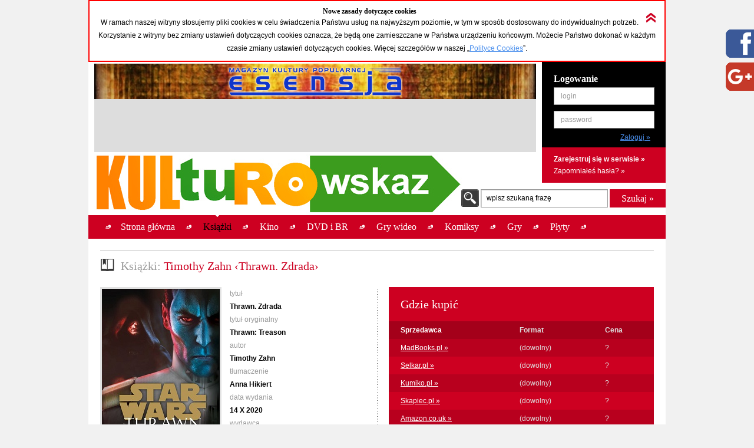

--- FILE ---
content_type: text/html; charset=UTF-8
request_url: https://kulturowskaz.esensja.pl/o2,53591.html
body_size: 12386
content:

<!DOCTYPE html PUBLIC "-//W3C//DTD XHTML 1.0 Strict//EN" "http://www.w3.org/TR/xhtml1/DTD/xhtml1-strict.dtd">
<html xmlns="http://www.w3.org/1999/xhtml">
  <head>
    <meta http-equiv="Content-Type" content="text/html; charset=utf-8"/>
    <title>Kulturowskaz: Timothy Zahn &lsaquo;Thrawn. Zdrada&rsaquo;</title>
    <meta name="description" content="Serwis nowości i zapowiedzi kulturalnych."/>
    <!-- meta name="keywords" content="Add,your,site,keywords,here"/ -->
    <link rel="stylesheet" type="text/css" href="css/reset.css" media="screen"/>
    <link rel="stylesheet" type="text/css" href="css/style.css" media="screen"/>
    <link rel="shortcut icon" href="images/favicon.ico" />

  <!-- STARTBLOCK:skrypt_audytowy_idm -->

  <!-- (C) 2000-2006 Gemius SA - gemiusAudience / ver 11.1 / pp.esensja.pl / start -->
  <script type="text/javascript">
  var pp_gemius_identifier = new String('bDflDxxM7eZRJFuwGeZu_KSd.jgukkdiDdlmdD7KHcX.V7');
  </script>
  <script type="text/javascript" src="http://idm.hit.gemius.pl/pp_gemius.js"></script>

  <!-- ENDBLOCK:skrypt_audytowy_idm -->

     <script src="http://code.jquery.com/jquery-1.10.1.min.js"></script>
	 <script src="http://code.jquery.com/jquery-migrate-1.2.1.js"></script>

    <script type="text/javascript" src="js/star-rating/jquery.rating.js"></script>
    <script type="text/javascript" src="js/jquery.cycle.all.min.js"></script>
    <script type="text/javascript" src="js/jquery.scrollTo-1.4.2-min.js"></script>
    <script type="text/javascript" src="js/jquery.serialScroll-1.2.2-min.js"></script>
    <script type="text/javascript" src="js/utils.js"></script>
	
    <script type="text/javascript">
		var aPozycjeZapowiedzi = new Array();
		var aBlokadaZapowiedzi = new Array();
		var bOkladki = true;
    </script>
<!-- Place this tag where you want the badge to render -->
<!-- Place this tag in the <head> of your document -->
<link href="https://plus.google.com/115992735169754951627" rel="publisher" />
<!-- Place this tag in your head or just before your close body tag. -->
<script type="text/javascript">
window.___gcfg = {lang: 'pl'};
(function() 
{var po = document.createElement("script");
po.type = "text/javascript"; po.async = true;po.src = "https://apis.google.com/js/plusone.js";
var s = document.getElementsByTagName("script")[0];
s.parentNode.insertBefore(po, s);
})();</script>

    
    <meta property="og:title" content="Timothy Zahn &lsaquo;Thrawn. Zdrada&rsaquo;" />
    <meta property="og:type" content="book" />
    <meta property="og:url" content="http://kulturowskaz.pl/o2,53591.html" />
    <meta property="og:image" content="http://kulturowskaz.pl/covers/okladkiks/441418_thrawn-zdrada_200.jpg" />
    <meta property="og:site_name" content="Kulturowskaz.pl" />
    <meta property="og:description" content="W tej niesamowitej powieści z uniwersum Gwiezdnych Wojen, która wyszła spod pióra autora bestsellerów Timothy’ego Zahna, wielki admirał Thrawn staje przed ostateczną próbą: musi udowodnić swoją lojalność wo (&hellip;)" />
<!--   <meta property="fb:admins" content="227361243979720" /> -->
    <meta property="fb:admins" content="1351236826" />
    <meta property="fb:admins" content="100000479774319" />
    <meta property="fb:admins" content="1557926121" />
    
<script type="text/javascript">

  var ban_dir = 'esensja.stopklatka.pl'; var ban_dx='-25533'; 

var locationUrl = window.location+'';
var urlParamIndex = locationUrl.indexOf("?adToken=");
if (urlParamIndex < 0 ) urlParamIndex = locationUrl.indexOf("&adToken=");
var urlParamVal = "";
if(urlParamIndex >=0) {
    var urlValIndex = urlParamIndex+9;
    var isEnd = locationUrl.indexOf("&", urlValIndex);
    urlParamVal = (isEnd >=0 ? locationUrl.substring(urlValIndex, isEnd) : locationUrl.substring(urlValIndex));
}
var adToken = (urlParamVal == "" ? "" : "&adToken="+urlParamVal);
document.write('<scr'+'ipt type="text/javascript" src="http://ad.adview.pl/ad/GetBan?dir=/'+ban_dir+'/&jsp=30&dx='+ban_dx+'&t='+(new Date()).getTime()+adToken+'"></scr'+'ipt>');
document.write('<link href="http://bi.adview.pl/info/ban.css" rel="stylesheet" type="text/css">');
document.write('<scr'+'ipt type="text/javascript" src="http://bi.adview.pl/info/ban/banFunc.js"></scr'+'ipt>');
</script>

  </head>
  <body>
<script type="text/javascript">
  jQuery(function(){  
    
   jQuery("#googleplus2_2").hover(function(){   
    jQuery(this).stop(true,false).animate({right: "0px"}, 500 );  
	jQuery(this).css('z-index', '10000');
   },
   function(){
    jQuery("#googleplus2_2").stop(true,false).animate({right: "-300px"}, 500 );
    jQuery(this).css('z-index', '9999');     
   });  
       
   jQuery("#facebook2_2").hover(function(){   
    jQuery(this).stop(true,false).animate({right: "0px"}, 500 );  
    jQuery(this).css('z-index', '10000');
   },
   function(){
    jQuery("#facebook2_2").stop(true,false).animate({right: "-300px"}, 500 );
    jQuery(this).css('z-index', '9999');     
   });
    
   jQuery("#twitter2_2").hover(function(){   
    jQuery(this).stop(true,false).animate({right: "0px"}, 500 );  
	jQuery(this).css('z-index', '10000');
   },
   function(){
    jQuery("#twitter2_2").stop(true,false).animate({right: "-300px"}, 500 );
    jQuery(this).css('z-index', '9999');
   });

   jQuery("#blip2_2").hover(function(){   
    jQuery(this).stop(true,false).animate({right: "0px"}, 500 );  
	jQuery(this).css('z-index', '10000');
   },
   function(){
    jQuery("#blip2_2").stop(true,false).animate({right: "-300px"}, 500 );
    jQuery(this).css('z-index', '9999');     
   });
  });        
</script>


<!--WIDGET FACEBOOK-->



<div id="fb-root"></div>
<script>(function(d, s, id) {
  var js, fjs = d.getElementsByTagName(s)[0];
  if (d.getElementById(id)) return;
  js = d.createElement(s); js.id = id;
  js.src = "//connect.facebook.net/pl_PL/all.js#xfbml=1";
  fjs.parentNode.insertBefore(js, fjs);
}(document, 'script', 'facebook-jssdk'));</script>
<div id="facebook2_2" style="right: -300px; z-index: 9996; background: #ffffff; padding: 0px; width: 300px; height:550px; position: fixed; top: 50px; border: 0px solid #3B95D8">
  <a href="#"></a><img style="position: absolute; left:-48px;" src="/images/facebook_48-r.png" />
  <div class="fb-like-box" data-href="http://www.facebook.com/Kulturowskaz" data-width="300" data-height="550" data-show-faces="true" data-stream="true" data-header="false"></div>

</div>
<!--KONIEC WIDGET FACEBOOK-->

<!--WIDGET GOOGLE+-->
  <div style='background-color:#ffffff;'>  
<div id="googleplus2_2" style="right: -300px; z-index: 9997; background: #ffffff; padding: 0px; width: 300px; height: 131px; position: fixed; top: 50px; border: 0px solid #FFFFFF">
  <a href="#"></a><img style="position: absolute; left:-48px; top:56px" src="/images/nowe-g+_48-r.png" /> 
  <!-- Place this tag where you want the badge to render --> 
  <div class="g-page" data-href="//plus.google.com/115992735169754951627" data-rel="publisher"></div>
<!-- HTML Codes by Quackit.com -->
<!--
<div style="height:410px;width:300px;overflow-y:scroll;">




    -->
</div> 

</div>
<!--KONIEC WIDGET GOOGLE+-->
    <div id="container">
      <div class="c_box">
    
        <!-- cookies start -->
        <div id="cookies_info">
          <img src="images/icons/arrow_up_red_double.png" id="cookies_info_close" onclick="closeCookiesInfo();" />
          <h2>Nowe zasady dotyczące cookies</h2>
          <p>W ramach naszej witryny stosujemy pliki cookies w celu świadczenia Państwu usług na najwyższym poziomie, w tym w sposób dostosowany do indywidualnych potrzeb. Korzystanie z witryny bez zmiany ustawień dotyczących cookies oznacza, że będą one zamieszczane w Państwa urządzeniu końcowym. Możecie Państwo dokonać w każdym czasie zmiany ustawień dotyczących cookies. Więcej  szczegółów w naszej „<a href="stopka,cookies.html">Polityce Cookies</a>”.</p>
        </div>
  
        <script type="text/javascript">
        /* 
         * =========================================
         * http://www.quirksmode.org/js/cookies.html
         */
        function createCookie(name,value,days) {
          if (days) {
            var date = new Date();
            date.setTime(date.getTime()+(days*24*60*60*1000));
            var expires = "; expires="+date.toGMTString();
          }
          else var expires = "";
          document.cookie = name+"="+value+expires+"; path=/";
        }
        
        function readCookie(name) {
          var nameEQ = name + "=";
          var ca = document.cookie.split(';');
          for(var i=0;i < ca.length;i++) {
            var c = ca[i];
            while (c.charAt(0)==' ') c = c.substring(1,c.length);
            if (c.indexOf(nameEQ) == 0) return c.substring(nameEQ.length,c.length);
          }
          return null;
        }
        
        function eraseCookie(name) {
          createCookie(name,"",-1);
        }
        
        function closeCookiesInfo() {
          createCookie("Kulturowskaz_cookies", "ok", 365);
          document.getElementById('cookies_info').className = "h";
        }
        
        var isCookiesOk = readCookie("Kulturowskaz_cookies");
        if(isCookiesOk == "ok") {
          document.getElementById('cookies_info').className = "h";
        } else {
          document.getElementById('cookies_info').className = "s";
        }
        </script>
        <!-- cookies stop -->

        <div id="header">
          <div id="advert_750">
            <!--a href="http://esensja.pl" target="_blank"><img src="images/banners/baner_750_100.gif" alt="Esensja.pl"/></a-->
            <a href="http://esensja.pl" target="_blank"><img src="images/banners/Esensja_MagazynKulturyPopularnej-750x60.png" alt="Esensja.pl"/></a>

<script async src="//pagead2.googlesyndication.com/pagead/js/adsbygoogle.js"></script>
<!-- KW_728x90 -->
<ins class="adsbygoogle"
     style="display:inline-block;width:728px;height:90px"
     data-ad-client="ca-pub-0466750921706445"
     data-ad-slot="2385552008"></ins>
<script>
(adsbygoogle = window.adsbygoogle || []).push({});
</script>

<!--div id="ceneoaffcontainer4546"></div>
<a id="ceneoaff-logo" title="Ceneo" href="http://www.ceneo.pl/#pid=379&crid=4546&cid=523"><img style="border:0;width:1px;height:1px;" src="http://app.ceneostatic.pl/common/image/logo/ap-logo-transparent-small.png" alt="Ceneo" /></a>
<script type="text/javascript" charset="utf-8">
  if (typeof CeneoAPOptions == "undefined" || CeneoAPOptions == null)
  {
  var CeneoAPOptions = new Array(); 
  stamp = parseInt(new Date().getTime()/86400, 10);
  var script = document.createElement("script");
  script.setAttribute("type", "text/javascript");
  script.setAttribute("src", "http://partnerzyapi.ceneo.pl/External/ap.js?"+stamp);
  script.setAttribute("charset", "utf-8");
  var head = document.getElementsByTagName("head")[0];
  head.appendChild(script);
  }

  CeneoAPOptions[CeneoAPOptions.length] =
  {
    ad_creation: 4546,
    ad_channel: 523,
    ad_partner: 379,
    ad_type: 1,
    ad_content: '470,537,2379,2695',
    ad_format: 3,
    ad_newpage: true,
    ad_basket: true,
    ad_container: 'ceneoaffcontainer4546'
  };
</script-->

          </div>
          <div class="art"></div>
          <div id="logo" onclick="window.location = 'http://kulturowskaz.pl'"></div> 
          <div id="user_box">
    <form action="https://kulturowskaz.pl/user,login.html" method="post" autocomplete="off">
      <div class="pdd_20 no_pdd_b">
        <h3>Logowanie</h3>
        <fieldset class="login">
          <ol>
            <li class="string">
              <label for="login_username">login</label>
              <input id="login_username" name="login" />
            </li>
            <li class="string">
              <label for="login_password">password</label>
              <input id="login_password" type="password" name="password" />
            </li>
            <li class="commit">
			  <input type="hidden" name="url" value="/o2,53591.html" />
              <input type="submit" value="Zaloguj &raquo;"/>
            </li>
          </ol>
        </fieldset>
      </div>
    </form>
    <div class="actions">
      <p class="b">
        <a href="https://kulturowskaz.pl/user,register.html">Zarejestruj się w serwisie &raquo;</a>
      </p>
      <p>
        <a href="https://kulturowskaz.pl/user,recovery.html">Zapomniałeś hasła? &raquo;</a>
      </p>
    </div>
          </div>
          <div id="search">
            <form action="/list.html" method="post">
              <label for="search_input" class="">wpisz szukaną frazę</label>
              <input type="text" name="filtr_q" class="s_input" id="search_input" value=""/>
              <input type="hidden" name="dzial_check[]" value="2" />
              <input type="hidden" name="dzial_check[]" value="1" />
              <input type="hidden" name="dzial_check[]" value="2428" />
              <input type="hidden" name="dzial_check[]" value="50" />
              <input type="hidden" name="dzial_check[]" value="3" />
              <input type="hidden" name="dzial_check[]" value="5" />
              <input type="hidden" name="dzial_check[]" value="16" />
              <input type="submit" value="Szukaj &raquo;" class="s_submit"/>
            </form>
          </div>
        </div>
        <div id="nav">
          <ul>
            <li ><a href="index.html"><span>Strona główna</span></a></li>
            <li class="active"><a href="o2,0.html"><span>Książki</span></a></li>
            <li ><a href="o1,0.html"><span>Kino</span></a></li>
            <li ><a href="o10,0.html"><span>DVD i BR</span></a></li>
            <li ><a href="o11,0.html"><span>Gry wideo</span></a></li>
            <li ><a href="o3,0.html"><span>Komiksy</span></a></li>
            <li ><a href="o5,0.html"><span>Gry</span></a></li>
            <li ><a href="o9,0.html"><span>Płyty</span></a></li>
          </ul>
          <div id="left_art"></div>
          <div id="right_art"></div>
          <div id="nav_border"></div>
        </div>
        
        <div id="advert" style="text-align: center;">

		<div id="banP1"><script type="text/javascript">putBan(1);</script></div>

        </div>
        <div id="content_wrapper">
	<script type="text/javascript" src="js/app-obiekt.js"></script>	
    <script type="text/javascript">
		var _ro = 2, _id = 53591, _dz = 2;
    </script>	
    <div class="pdd_10 no_pdd_t">

        <div class="grid_600_ fltl">
            <div class="header">
                <h2>
                    <img src="images/icons/w_book.png" alt="Książki"/><span class="light_grey">Książki: </span>Timothy Zahn &lsaquo;Thrawn. Zdrada&rsaquo;
                </h2>
            </div>
        </div>


        <div class="clb"></div>

        <div class="dotdash_center" style="margin-top: 10px">
            <div class="product_details grid_450 fltl">
                <div class="grid_200 fltl">
                    <img src="covers/okladkiks/441418_thrawn-zdrada_200.jpg" alt="Timothy Zahn &lsaquo;Thrawn. Zdrada&rsaquo;" class="thumb"/>
                    <br/><br/>
                    
                    <h6>Średnia ocena (głosów: <span id="avg_ile_ocen">0</span>)</h6>
                    <div id="avg_ocena_div" class="rating_black fltr">
                      <input name="star_avg" value="1" title="" type="radio" class="star_ro" />
                      <input name="star_avg" value="2" title="" type="radio" class="star_ro" />
                      <input name="star_avg" value="3" title="" type="radio" class="star_ro" />
                      <input name="star_avg" value="4" title="" type="radio" class="star_ro" />
                      <input name="star_avg" value="5" title="" type="radio" class="star_ro" />
                      <input name="star_avg" value="6" title="" type="radio" class="star_ro" />
                      <input name="star_avg" value="7" title="" type="radio" class="star_ro" />
                      <input name="star_avg" value="8" title="" type="radio" class="star_ro" />
                      <input name="star_avg" value="9" title="" type="radio" class="star_ro" />
                      <input name="star_avg" value="10" title="" type="radio" class="star_ro" />
                    </div>
                    <p id="avg_ocena_opis" class="b">&mdash; / 10</p>

                    <div class="clb"></div>

                    <!--div id="zainteresowanych_div" class=""-->
                    <div id="zainteresowanych" class="fltr grid_80 b ta_r" style="line-height: 22px;">0</div>
                    <h6>Zainteresowanych:</h6>
                    <!--/div-->

                    <div class="clb"></div>



                    <div class="flashmessenger hidden">
                      <p class=""></p>
                    </div>

                    <!--div class="pdd_15 no_pdd_lr">
                        <a href="#"><img src="images/_fakes/advert_300x200.png" alt="advert 300x200"/></a>
                    </div-->
                    
                    <div class="clb" style="height: 10px;"></div>
					<div><fb:like href="http://kulturowskaz.pl/o2,53591.html" width="200" send="false" height="50" /></div>
					<div><g:plusone size="medium" annotation="bubble" ></g:plusone></div>
                    
                    
                </div>
	
                <div class="grid_230 fltr">
                    <h6>tytuł</h6>
                    <p class="b">Thrawn. Zdrada</p>
                    <h6>tytuł oryginalny</h6>
                    <p class="b">Thrawn: Treason</p>
                    <h6>autor</h6>
                    <p class="b">Timothy Zahn</p>
                    <h6>tłumaczenie</h6>
                    <p class="b">Anna Hikiert</p>
                    <h6>data wydania</h6>
                    <p class="b">14 X    2020</p>
                    <h6>wydawca</h6>
                    <p class="b"><a href="https://www.facebook.com/WydawnictwoUroboros" target="_blank">Uroboros</a></p>
                    <h6>ISBN</h6>
                    <p class="b">978-83-280-8465-0</p>
                    <h6>format</h6>
                    <p class="b">ePub, Mobipocket</p>
                    <h6>cena</h6>
                    <p class="b">39,99</p>
                    <h6>cykl</h6>
                    <p class="b">Gwiezdne wojny, Thrawn</p>
                    <h6>nośnik</h6>
                    <p class="b">E-book</p>

                </div>

            </div>
            <div class="grid_450 fltr">

                <table class="red_table">
                    <thead>
                    <tr class="header">
                        <th colspan="3">
                            <h2>Gdzie kupić</h2>
                        </th>
                    </tr>
                    <tr>
                        <th class="white">Sprzedawca</th>
                        <th>Format</th>
                        <th>Cena</th>
                    </tr>
                    </thead>
                    <tfoot>
                    <tr>
                        <td colspan="3"></td>
                    </tr>
                    </tfoot>
                    <tbody>
                    <tr class="even">
                        <td nowrap="nowrap"><a  href="/madbooks.php?s=Thrawn.%20Zdrada" target="_blank">MadBooks.pl &raquo;</a></td>
                        <td>(dowolny)</td>
                        <td >?</td>
                    </tr>
                    <tr class="odd">
                        <td nowrap="nowrap"><a  href="http://selkar.pl/aff/kulturowskaz/advanced_search_result.php?isbn=978-83-280-8465-0" target="_blank">Selkar.pl &raquo;</a></td>
                        <td>(dowolny)</td>
                        <td >?</td>
                    </tr>
                    <tr class="even">
                        <td nowrap="nowrap"><a  href="http://www.kumiko.pl/advanced_search_result.php?utm_source=kulturowskaz&keywords=Thrawn.%20Zdrada" target="_blank">Kumiko.pl &raquo;</a></td>
                        <td>(dowolny)</td>
                        <td >?</td>
                    </tr>
                    <tr class="odd">
                        <td nowrap="nowrap"><a id="a_978-83-280-8465-0" class="api_a" href="http://www.skapiec.pl/szukaj/w_calym_serwisie/thrawn%20zdrada#from42488" target="_blank">Skapiec.pl &raquo;</a></td>
                        <td>(dowolny)</td>
                        <td id="td_978-83-280-8465-0" class="api_td">?</td>
                    </tr>
                    <tr class="even">
                        <td nowrap="nowrap"><a  href="http://www.amazon.co.uk/gp/search?ie=UTF8&keywords=Thrawn: Treason Timothy Zahn&tag=esensja01-21" target="_blank">Amazon.co.uk &raquo;</a></td>
                        <td>(dowolny)</td>
                        <td >?</td>
                    </tr>
                    </tbody>
                </table>

                <h5 class="light_grey">Opis:</h5>
                <div class="opis_obiektu"><p>W tej niesamowitej powieści z uniwersum Gwiezdnych Wojen, która wyszła spod pióra autora bestsellerów Timothy’ego Zahna, wielki admirał Thrawn staje przed ostateczną próbą: musi udowodnić swoją lojalność wobec Imperium.</p><p>„Jeśli zdecyduję się służyć Imperium, będziesz miał moją lojalność” – taką obietnicę złożył Imperatorowi Palpatine’owi wielki admirał Thrawn podczas ich pierwszego spotkania. Od tamtej pory Thrawn stał się jednym z najskuteczniejszych narzędzi Imperium, ścigającym jego wrogów na najdalszych nawet obrzeżach znanej galaktyki. Chociaż jednak wielki admirał jest jedną z jego najskuteczniejszych broni, Imperator nie przestaje marzyć o czymś znacznie bardziej niszczycielskim.</p><p>Teraz, gdy jego program produkcji TIE Defenderów zostaje wstrzymany na rzecz utrzymywanego w sekrecie projektu budowy Gwiazdy Śmierci dyrektora Krennica, dociera do niego, że potęgę w Imperium mierzy się czymś więcej niż tylko biegłością w sztuce wojskowości czy skutecznością taktyki. Nawet najtęższy umysł nie może konkurować ze zdolnością do unicestwiania całych planet.</p><p>A podczas gdy Thrawn robi, co w jego mocy, by zagwarantować sobie stabilne miejsce w imperialnej hierarchii, jego były asystent, Eli Vanto powraca, przynosząc głęboko niepokojące wieści dotyczące ojczyzny Chissa. Geniusz strategiczny Thrawna musi tym razem pomóc mu dokonać wyjątkowo trudnego wyboru: dochować wierności Dynastii Chissów… czy pozostać lojalnym wobec Imperium, któremu poprzysiągł służyć. Nawet, jeśli podjęcie właściwej decyzji oznacza zdradę.</p></div>
            </div>
            <div class="clb"></div>
        </div>

    </div>

</div>
</div>

<!--div class="c_box_advert">
    <a href="#"><img src="images/_fakes/advert_300x200.png" alt="advert 300x200"/></a>
</div-->

<div class="c_box">
    <div class="pdd_10">

        <div class="grid_240 fltl">
            <div class="pdd_10">
                <div class="header h_grid">
                    <h2>Recenzje</h2>
                </div>

                <!--div class="hl hl_light"></div-->
                <div class="scroll_box">
                  <a href="#" class="scroll_up">up</a>

                  <div class="scroll_content_n" style="height: 240px">
                      <div class="product_item without_thumb">
                          <div class="product_info">
                              <h4>Brak recenzji. <a class="astandard" 
			   href="http://esensja.pl/_redakcja/info/tekst.html?id=1315" 
			   target="_blank"
			   title="Drogi Potencjalny Autorze!">Może napiszesz...?</a></h4>
                          </div>
                          <div class="clb"></div>
                      </div>
                  </div>
                  <a href="#" class="scroll_down">down</a>
                </div>

                <!--div class="hl hl_light"></div-->

                <!--p><a href="http://esensja.pl/ksiazka/recenzje/" target="_blank">więcej &raquo;</a></p-->
            </div>
        </div>

        <div class="grid_240 fltl">
            <div class="pdd_10">
                <div class="header h_grid">
                    <h2>Z tego cyklu</h2>
                </div>

                <!--div class="hl hl_light"></div-->
                <div class="scroll_box">
                  <a href="#" class="scroll_up">up</a>

                  <div class="scroll_content_n" style="height: 240px">
  
                      <div class="product_item " id="2_49891_1">
                          <div class="product_thumb">
                              <img src="images/icons/icon_2_1.png" class="product_type"/>
                              <a href="o2,49891.html" title="Thrawn"><img src="thumbs//418335_sw-thrawn_090.jpg" alt="Thrawn" class="thumb"/></a>
                          </div>
                          <div class="product_info">
                              <a href="o2,49891.html" title="Thrawn"><h4>Thrawn</h4></a>
                            <p>Timothy Zahn</p>
                            <p class="date"><span class="light_grey">premiera:</span> 20 XI 2019</p>
                          </div>
                          <div class="clb"></div>
                      </div>
                      <div class="product_item " id="2_49610_1">
                          <div class="product_thumb">
                              <a href="o2,49610.html" title="Thrawn"><img src="thumbs//416149_sw-thrawn_090.jpg" alt="Thrawn" class="thumb"/></a>
                          </div>
                          <div class="product_info">
                              <a href="o2,49610.html" title="Thrawn"><h4>Thrawn</h4></a>
                            <p>Timothy Zahn</p>
                            <p class="date"><span class="light_grey">premiera:</span> 13 XI 2019</p>
                          </div>
                          <div class="clb"></div>
                      </div>
                      <div class="product_item " id="2_53590_1">
                          <div class="product_thumb">
                              <a href="o2,53590.html" title="Thrawn. Zdrada"><img src="thumbs//441414_thrawn-zdrada_090.jpg" alt="Thrawn. Zdrada" class="thumb"/></a>
                          </div>
                          <div class="product_info">
                              <a href="o2,53590.html" title="Thrawn. Zdrada"><h4>Thrawn. Zdrada</h4></a>
                            <p>Timothy Zahn</p>
                            <p class="date"><span class="light_grey">premiera:</span> 14 X 2020</p>
                          </div>
                          <div class="clb"></div>
                      </div>
                      <div class="product_item " id="2_51345_1">
                          <div class="product_thumb">
                              <img src="images/icons/icon_2_1.png" class="product_type"/>
                              <a href="o2,51345.html" title="Thrawn. Sojusze"><img src="thumbs//427456_thrawn-sojusze_090.jpg" alt="Thrawn. Sojusze" class="thumb"/></a>
                          </div>
                          <div class="product_info">
                              <a href="o2,51345.html" title="Thrawn. Sojusze"><h4>Thrawn. Sojusze</h4></a>
                            <p>Timothy Zahn</p>
                            <p class="date"><span class="light_grey">premiera:</span> 22 IV 2020</p>
                          </div>
                          <div class="clb"></div>
                      </div>
                      <div class="product_item " id="2_50853_1">
                          <div class="product_thumb">
                              <a href="o2,50853.html" title="Thrawn. Sojusze"><img src="thumbs//425451_thrawn-sojusze_090.jpg" alt="Thrawn. Sojusze" class="thumb"/></a>
                          </div>
                          <div class="product_info">
                              <a href="o2,50853.html" title="Thrawn. Sojusze"><h4>Thrawn. Sojusze</h4></a>
                            <p>Timothy Zahn</p>
                            <p class="date"><span class="light_grey">premiera:</span> 15 IV 2020</p>
                          </div>
                          <div class="clb"></div>
                      </div>
                      <div class="product_item " id="2_1416_1">
                          <div class="product_thumb">
                              <a href="o2,1416.html" title="Zemsta Sithów. Część III"><img src="thumbs//22275_zemsta-sithow-090.jpg" alt="Zemsta Sithów. Część III" class="thumb"/></a>
                          </div>
                          <div class="product_info">
                              <a href="o2,1416.html" title="Zemsta Sithów. Część III"><h4>Zemsta Sithów. Część III</h4></a>
                            <p>Matthew Woodring Stover</p>
                            <p class="date"><span class="light_grey">premiera:</span> 10 V 2005</p>
                          </div>
                          <div class="clb"></div>
                      </div>
                      <div class="product_item " id="2_42724_1">
                          <div class="product_thumb">
                              <a href="o2,42724.html" title="Nowa nadzieja"><img src="thumbs//377186_gw-nowa-nadzieja_2018_090.jpg" alt="Nowa nadzieja" class="thumb"/></a>
                          </div>
                          <div class="product_info">
                              <a href="o2,42724.html" title="Nowa nadzieja"><h4>Nowa nadzieja</h4></a>
                            <p>George Lucas</p>
                            <p class="date"><span class="light_grey">premiera:</span> 31 X 2018</p>
                          </div>
                          <div class="clb"></div>
                      </div>
                      <div class="product_item " id="2_43534_1">
                          <div class="product_thumb">
                              <img src="images/icons/icon_2_1.png" class="product_type"/>
                              <a href="o2,43534.html" title="Nowa nadzieja"><img src="thumbs//381843_gw-nowa-nadzieja_2018_090.jpg" alt="Nowa nadzieja" class="thumb"/></a>
                          </div>
                          <div class="product_info">
                              <a href="o2,43534.html" title="Nowa nadzieja"><h4>Nowa nadzieja</h4></a>
                            <p>George Lucas</p>
                            <p class="date"><span class="light_grey">premiera:</span> 29 X 2018</p>
                          </div>
                          <div class="clb"></div>
                      </div>
                      <div class="product_item " id="2_12778_1">
                          <div class="product_thumb">
                              <a href="o2,12778.html" title="Nowa nadzieja"><img src="thumbs//146285_nowa-nadzieja_090.jpg" alt="Nowa nadzieja" class="thumb"/></a>
                          </div>
                          <div class="product_info">
                              <a href="o2,12778.html" title="Nowa nadzieja"><h4>Nowa nadzieja</h4></a>
                            <p>George Lucas</p>
                            <p class="date"><span class="light_grey">premiera:</span> 13 III 2012</p>
                          </div>
                          <div class="clb"></div>
                      </div>
                      <div class="product_item " id="2_12780_1">
                          <div class="product_thumb">
                              <a href="o2,12780.html" title="Imperium kontratakuje"><img src="thumbs//148171_imperium-kontratakuje_090.jpg" alt="Imperium kontratakuje" class="thumb"/></a>
                          </div>
                          <div class="product_info">
                              <a href="o2,12780.html" title="Imperium kontratakuje"><h4>Imperium kontratakuje</h4></a>
                            <p>Donald F. Glut</p>
                            <p class="date"><span class="light_grey">premiera:</span> 10 IV 2012</p>
                          </div>
                          <div class="clb"></div>
                      </div>
                      <div class="product_item " id="2_12779_1">
                          <div class="product_thumb">
                              <a href="o2,12779.html" title="Powrót Jedi"><img src="thumbs//155219_powrot-jedi_090.jpg" alt="Powrót Jedi" class="thumb"/></a>
                          </div>
                          <div class="product_info">
                              <a href="o2,12779.html" title="Powrót Jedi"><h4>Powrót Jedi</h4></a>
                            <p>James Kahn</p>
                            <p class="date"><span class="light_grey">premiera:</span> 5 VI 2012</p>
                          </div>
                          <div class="clb"></div>
                      </div>
                      <div class="product_item " id="2_60279_1">
                          <div class="product_thumb">
                              <img src="images/icons/icon_2_1.png" class="product_type"/>
                              <a href="o2,60279.html" title="Mistrz i uczeń"><img src="thumbs//483437_gw-mistrz-i-uczen_ebk_090.png" alt="Mistrz i uczeń" class="thumb"/></a>
                          </div>
                          <div class="product_info">
                              <a href="o2,60279.html" title="Mistrz i uczeń"><h4>Mistrz i uczeń</h4></a>
                            <p>Claudia Gray</p>
                            <p class="date"><span class="light_grey">premiera:</span> 26 X 2022</p>
                          </div>
                          <div class="clb"></div>
                      </div>
                      <div class="product_item " id="2_59834_1">
                          <div class="product_thumb">
                              <a href="o2,59834.html" title="Mistrz i uczeń"><img src="thumbs//481619_gw-mistrz-i-uczen_090.png" alt="Mistrz i uczeń" class="thumb"/></a>
                          </div>
                          <div class="product_info">
                              <a href="o2,59834.html" title="Mistrz i uczeń"><h4>Mistrz i uczeń</h4></a>
                            <p>Claudia Gray</p>
                            <p class="date"><span class="light_grey">premiera:</span> 26 X 2022</p>
                          </div>
                          <div class="clb"></div>
                      </div>
                      <div class="product_item " id="2_53590_1">
                          <div class="product_thumb">
                              <a href="o2,53590.html" title="Thrawn. Zdrada"><img src="thumbs//441414_thrawn-zdrada_090.jpg" alt="Thrawn. Zdrada" class="thumb"/></a>
                          </div>
                          <div class="product_info">
                              <a href="o2,53590.html" title="Thrawn. Zdrada"><h4>Thrawn. Zdrada</h4></a>
                            <p>Timothy Zahn</p>
                            <p class="date"><span class="light_grey">premiera:</span> 14 X 2020</p>
                          </div>
                          <div class="clb"></div>
                      </div>
                      <div class="product_item " id="2_51345_1">
                          <div class="product_thumb">
                              <img src="images/icons/icon_2_1.png" class="product_type"/>
                              <a href="o2,51345.html" title="Thrawn. Sojusze"><img src="thumbs//427456_thrawn-sojusze_090.jpg" alt="Thrawn. Sojusze" class="thumb"/></a>
                          </div>
                          <div class="product_info">
                              <a href="o2,51345.html" title="Thrawn. Sojusze"><h4>Thrawn. Sojusze</h4></a>
                            <p>Timothy Zahn</p>
                            <p class="date"><span class="light_grey">premiera:</span> 22 IV 2020</p>
                          </div>
                          <div class="clb"></div>
                      </div>
                      <div class="product_item " id="2_50853_1">
                          <div class="product_thumb">
                              <a href="o2,50853.html" title="Thrawn. Sojusze"><img src="thumbs//425451_thrawn-sojusze_090.jpg" alt="Thrawn. Sojusze" class="thumb"/></a>
                          </div>
                          <div class="product_info">
                              <a href="o2,50853.html" title="Thrawn. Sojusze"><h4>Thrawn. Sojusze</h4></a>
                            <p>Timothy Zahn</p>
                            <p class="date"><span class="light_grey">premiera:</span> 15 IV 2020</p>
                          </div>
                          <div class="clb"></div>
                      </div>
                      <div class="product_item " id="2_49891_1">
                          <div class="product_thumb">
                              <img src="images/icons/icon_2_1.png" class="product_type"/>
                              <a href="o2,49891.html" title="Thrawn"><img src="thumbs//418335_sw-thrawn_090.jpg" alt="Thrawn" class="thumb"/></a>
                          </div>
                          <div class="product_info">
                              <a href="o2,49891.html" title="Thrawn"><h4>Thrawn</h4></a>
                            <p>Timothy Zahn</p>
                            <p class="date"><span class="light_grey">premiera:</span> 20 XI 2019</p>
                          </div>
                          <div class="clb"></div>
                      </div>
                      <div class="product_item " id="2_49610_1">
                          <div class="product_thumb">
                              <a href="o2,49610.html" title="Thrawn"><img src="thumbs//416149_sw-thrawn_090.jpg" alt="Thrawn" class="thumb"/></a>
                          </div>
                          <div class="product_info">
                              <a href="o2,49610.html" title="Thrawn"><h4>Thrawn</h4></a>
                            <p>Timothy Zahn</p>
                            <p class="date"><span class="light_grey">premiera:</span> 13 XI 2019</p>
                          </div>
                          <div class="clb"></div>
                      </div>
                      <div class="product_item " id="2_45382_1">
                          <div class="product_thumb">
                              <img src="images/icons/icon_2_1.png" class="product_type"/>
                              <a href="o2,45382.html" title="Ostatni strzał"><img src="thumbs//392798_sw-ostatni-strzal_090.jpg" alt="Ostatni strzał" class="thumb"/></a>
                          </div>
                          <div class="product_info">
                              <a href="o2,45382.html" title="Ostatni strzał"><h4>Ostatni strzał</h4></a>
                            <p>Daniel José Older</p>
                            <p class="date"><span class="light_grey">premiera:</span> 16 II 2019</p>
                          </div>
                          <div class="clb"></div>
                      </div>
                      <div class="product_item " id="2_44188_1">
                          <div class="product_thumb">
                              <a href="o2,44188.html" title="Ostatni strzał"><img src="thumbs//385332_sw-ostatni-strzal_090.jpg" alt="Ostatni strzał" class="thumb"/></a>
                          </div>
                          <div class="product_info">
                              <a href="o2,44188.html" title="Ostatni strzał"><h4>Ostatni strzał</h4></a>
                            <p>Daniel José Older</p>
                            <p class="date"><span class="light_grey">premiera:</span> 16 I 2019</p>
                          </div>
                          <div class="clb"></div>
                      </div>
                      <div class="product_item " id="2_33694_1">
                          <div class="product_thumb">
                              <a href="o2,33694.html" title="Katalizator"><img src="thumbs//327348_gw-katalizator_090.jpg" alt="Katalizator" class="thumb"/></a>
                          </div>
                          <div class="product_info">
                              <a href="o2,33694.html" title="Katalizator"><h4>Katalizator</h4></a>
                            <p>James Luceno</p>
                            <p class="date"><span class="light_grey">premiera:</span> 29 III 2017</p>
                          </div>
                          <div class="clb"></div>
                      </div>
                      <div class="product_item " id="2_34108_1">
                          <div class="product_thumb">
                              <img src="images/icons/icon_2_1.png" class="product_type"/>
                              <a href="o2,34108.html" title="Katalizator"><img src="thumbs//327822_gw-katalizator_090.jpg" alt="Katalizator" class="thumb"/></a>
                          </div>
                          <div class="product_info">
                              <a href="o2,34108.html" title="Katalizator"><h4>Katalizator</h4></a>
                            <p>James Luceno</p>
                            <p class="date"><span class="light_grey">premiera:</span> 27 III 2017</p>
                          </div>
                          <div class="clb"></div>
                      </div>
                      <div class="product_item " id="2_21535_1">
                          <div class="product_thumb">
                              <a href="o2,21535.html" title="Darth Plagueis"><img src="thumbs//242842_gw-darth-plagueis_090.jpg" alt="Darth Plagueis" class="thumb"/></a>
                          </div>
                          <div class="product_info">
                              <a href="o2,21535.html" title="Darth Plagueis"><h4>Darth Plagueis</h4></a>
                            <p>James Luceno</p>
                            <p class="date"><span class="light_grey">premiera:</span> 27 I 2015</p>
                          </div>
                          <div class="clb"></div>
                      </div>
                      <div class="product_item " id="2_18598_1">
                          <div class="product_thumb">
                              <a href="o2,18598.html" title="Kenobi"><img src="thumbs//212246_kenobi_090.jpg" alt="Kenobi" class="thumb"/></a>
                          </div>
                          <div class="product_info">
                              <a href="o2,18598.html" title="Kenobi"><h4>Kenobi</h4></a>
                            <p>John Jackson Miller</p>
                            <p class="date"><span class="light_grey">premiera:</span> 20 III 2014</p>
                          </div>
                          <div class="clb"></div>
                      </div>
                      <div class="product_item " id="2_18123_1">
                          <div class="product_thumb">
                              <a href="o2,18123.html" title="Ostatni Jedi"><img src="thumbs//209441_ostatni-jedi_090.jpg" alt="Ostatni Jedi" class="thumb"/></a>
                          </div>
                          <div class="product_info">
                              <a href="o2,18123.html" title="Ostatni Jedi"><h4>Ostatni Jedi</h4></a>
                            <p>Michael Reaves, Maya Kaathryn Bohnhoff</p>
                            <p class="date"><span class="light_grey">premiera:</span> 28 I 2014</p>
                          </div>
                          <div class="clb"></div>
                      </div>
                      <div class="product_item " id="2_18625_1">
                          <div class="product_thumb">
                              <a href="o2,18625.html" title="Skok Millenium"><img src="thumbs//212492_skok-millenium_090.jpg" alt="Skok Millenium" class="thumb"/></a>
                          </div>
                          <div class="product_info">
                              <a href="o2,18625.html" title="Skok Millenium"><h4>Skok Millenium</h4></a>
                            <p>Timothy Zahn</p>
                            <p class="date"><span class="light_grey">premiera:</span> 28 XI 2013</p>
                          </div>
                          <div class="clb"></div>
                      </div>
                      <div class="product_item " id="2_18624_1">
                          <div class="product_thumb">
                              <a href="o2,18624.html" title="Ręka Sprawiedliwości"><img src="thumbs//212489_reka-sprawiedliwosci_090.jpg" alt="Ręka Sprawiedliwości" class="thumb"/></a>
                          </div>
                          <div class="product_info">
                              <a href="o2,18624.html" title="Ręka Sprawiedliwości"><h4>Ręka Sprawiedliwości</h4></a>
                            <p>Timothy Zahn</p>
                            <p class="date"><span class="light_grey">premiera:</span> 1 X 2013</p>
                          </div>
                          <div class="clb"></div>
                      </div>
                      <div class="product_item " id="2_17074_1">
                          <div class="product_thumb">
                              <a href="o2,17074.html" title="Plaga"><img src="thumbs//196242_plaga_090.jpg" alt="Plaga" class="thumb"/></a>
                          </div>
                          <div class="product_info">
                              <a href="o2,17074.html" title="Plaga"><h4>Plaga</h4></a>
                            <p>Jeff Grubb</p>
                            <p class="date"><span class="light_grey">premiera:</span> 8 VIII 2013</p>
                          </div>
                          <div class="clb"></div>
                      </div>
                      <div class="product_item " id="2_16062_1">
                          <div class="product_thumb">
                              <a href="o2,16062.html" title="Odpływ"><img src="thumbs//184662_odplyw_090.jpg" alt="Odpływ" class="thumb"/></a>
                          </div>
                          <div class="product_info">
                              <a href="o2,16062.html" title="Odpływ"><h4>Odpływ</h4></a>
                            <p>Paul S. Kemp</p>
                            <p class="date"><span class="light_grey">premiera:</span> 9 IV 2013</p>
                          </div>
                          <div class="clb"></div>
                      </div>
                      <div class="product_item " id="2_13221_1">
                          <div class="product_thumb">
                              <a href="o2,13221.html" title="Darth Plagueis"><img src="thumbs//181008_darth-plagueis_090.jpg" alt="Darth Plagueis" class="thumb"/></a>
                          </div>
                          <div class="product_info">
                              <a href="o2,13221.html" title="Darth Plagueis"><h4>Darth Plagueis</h4></a>
                            <p>James Luceno</p>
                            <p class="date"><span class="light_grey">premiera:</span> 14 II 2013</p>
                          </div>
                          <div class="clb"></div>
                      </div>
                      <div class="product_item " id="2_13223_1">
                          <div class="product_thumb">
                              <a href="o2,13223.html" title="Mroczne gry"><img src="thumbs//170346_mroczne-gry_090.jpg" alt="Mroczne gry" class="thumb"/></a>
                          </div>
                          <div class="product_info">
                              <a href="o2,13223.html" title="Mroczne gry"><h4>Mroczne gry</h4></a>
                            <p>Michael Reaves, Maya Kaathryn Bohnhoff</p>
                            <p class="date"><span class="light_grey">premiera:</span> 29 I 2013</p>
                          </div>
                          <div class="clb"></div>
                      </div>
                      <div class="product_item " id="2_14782_1">
                          <div class="product_thumb">
                              <a href="o2,14782.html" title="Błędny rycerz"><img src="thumbs//170343_bledny-rycerz_090.jpg" alt="Błędny rycerz" class="thumb"/></a>
                          </div>
                          <div class="product_info">
                              <a href="o2,14782.html" title="Błędny rycerz"><h4>Błędny rycerz</h4></a>
                            <p>John Jackson Miller</p>
                            <p class="date"><span class="light_grey">premiera:</span> 4 XII 2012</p>
                          </div>
                          <div class="clb"></div>
                      </div>
                      <div class="product_item " id="2_13222_1">
                          <div class="product_thumb">
                              <a href="o2,13222.html" title="Czerwone żniwa"><img src="thumbs//166814_czerwone-zniwa_090.jpg" alt="Czerwone żniwa" class="thumb"/></a>
                          </div>
                          <div class="product_info">
                              <a href="o2,13222.html" title="Czerwone żniwa"><h4>Czerwone żniwa</h4></a>
                            <p>Joe Schreiber</p>
                            <p class="date"><span class="light_grey">premiera:</span> 17 X 2012</p>
                          </div>
                          <div class="clb"></div>
                      </div>
                      <div class="product_item " id="2_13224_1">
                          <div class="product_thumb">
                              <a href="o2,13224.html" title="Zaginione plemię Sithów"><img src="thumbs//163738_zaginione-plemie-sithow_090.jpg" alt="Zaginione plemię Sithów" class="thumb"/></a>
                          </div>
                          <div class="product_info">
                              <a href="o2,13224.html" title="Zaginione plemię Sithów"><h4>Zaginione plemię Sithów</h4></a>
                            <p>John Jackson Miller</p>
                            <p class="date"><span class="light_grey">premiera:</span> 6 IX 2012</p>
                          </div>
                          <div class="clb"></div>
                      </div>
                      <div class="product_item " id="2_10272_1">
                          <div class="product_thumb">
                              <a href="o2,10272.html" title="Sokół Millenium"><img src="thumbs//125167_sokol-millenium_090.jpg" alt="Sokół Millenium" class="thumb"/></a>
                          </div>
                          <div class="product_info">
                              <a href="o2,10272.html" title="Sokół Millenium"><h4>Sokół Millenium</h4></a>
                            <p>James Luceno</p>
                            <p class="date"><span class="light_grey">premiera:</span> 16 VI 2011</p>
                          </div>
                          <div class="clb"></div>
                      </div>
                      <div class="product_item " id="2_8843_1">
                          <div class="product_thumb">
                              <a href="o2,8843.html" title="Gwiazda Śmierci"><img src="thumbs//111274_gwiazda-smierci_090.jpg" alt="Gwiazda Śmierci" class="thumb"/></a>
                          </div>
                          <div class="product_info">
                              <a href="o2,8843.html" title="Gwiazda Śmierci"><h4>Gwiazda Śmierci</h4></a>
                            <p>Michael Reaves, Steve Perry</p>
                            <p class="date"><span class="light_grey">premiera:</span> 20 I 2011</p>
                          </div>
                          <div class="clb"></div>
                      </div>
                      <div class="product_item " id="2_6688_1">
                          <div class="product_thumb">
                              <a href="o2,6688.html" title="Rozdroża czasu"><img src="thumbs//88446_rozdroza-czasu_090.jpg" alt="Rozdroża czasu" class="thumb"/></a>
                          </div>
                          <div class="product_info">
                              <a href="o2,6688.html" title="Rozdroża czasu"><h4>Rozdroża czasu</h4></a>
                            <p>Paul S. Kemp</p>
                            <p class="date"><span class="light_grey">premiera:</span> 23 II 2010</p>
                          </div>
                          <div class="clb"></div>
                      </div>
                      <div class="product_item " id="2_6266_1">
                          <div class="product_thumb">
                              <a href="o2,6266.html" title="Szturmowcy śmierci"><img src="thumbs//87357_szturmowcy-smierci_090.jpg" alt="Szturmowcy śmierci" class="thumb"/></a>
                          </div>
                          <div class="product_info">
                              <a href="o2,6266.html" title="Szturmowcy śmierci"><h4>Szturmowcy śmierci</h4></a>
                            <p>Joe Schreiber</p>
                            <p class="date"><span class="light_grey">premiera:</span> 28 I 2010</p>
                          </div>
                          <div class="clb"></div>
                      </div>
                      <div class="product_item " id="2_6283_1">
                          <div class="product_thumb">
                              <a href="o2,6283.html" title="Luke Skywalker i Cienie Mindora"><img src="thumbs//83324_luke-skywalker-i-cienie-mindora_090.jpg" alt="Luke Skywalker i Cienie Mindora" class="thumb"/></a>
                          </div>
                          <div class="product_info">
                              <a href="o2,6283.html" title="Luke Skywalker i Cienie Mindora"><h4>Luke Skywalker i Cienie Mindora</h4></a>
                            <p>Matthew Woodring Stover</p>
                            <p class="date"><span class="light_grey">premiera:</span> 3 XII 2009</p>
                          </div>
                          <div class="clb"></div>
                      </div>
                      <div class="product_item " id="2_5498_1">
                          <div class="product_thumb">
                              <a href="o2,5498.html" title="Moc wyzwolona"><img src="thumbs//74201_moc-wyzwolona_090.jpg" alt="Moc wyzwolona" class="thumb"/></a>
                          </div>
                          <div class="product_info">
                              <a href="o2,5498.html" title="Moc wyzwolona"><h4>Moc wyzwolona</h4></a>
                            <p>Sean Williams</p>
                            <p class="date"><span class="light_grey">premiera:</span> 9 VI 2009</p>
                          </div>
                          <div class="clb"></div>
                      </div>
                      <div class="product_item " id="2_3782_1">
                          <div class="product_thumb">
                              <a href="o2,3782.html" title="Posłuszeństwo"><img src="thumbs//50457_posluszenstwo_090.jpg" alt="Posłuszeństwo" class="thumb"/></a>
                          </div>
                          <div class="product_info">
                              <a href="o2,3782.html" title="Posłuszeństwo"><h4>Posłuszeństwo</h4></a>
                            <p>Timothy Zahn</p>
                            <p class="date"><span class="light_grey">premiera:</span> 3 IV 2008</p>
                          </div>
                          <div class="clb"></div>
                      </div>
                      <div class="product_item " id="2_2980_1">
                          <div class="product_thumb">
                              <a href="o2,2980.html" title="Poza galaktykę"><img src="thumbs//38787_poza-galaktyke_090.jpg" alt="Poza galaktykę" class="thumb"/></a>
                          </div>
                          <div class="product_info">
                              <a href="o2,2980.html" title="Poza galaktykę"><h4>Poza galaktykę</h4></a>
                            <p>Timothy Zahn</p>
                            <p class="date"><span class="light_grey">premiera:</span> 10 IV 2007</p>
                          </div>
                          <div class="clb"></div>
                      </div>
                      <div class="product_item " id="2_2210_1">
                          <div class="product_thumb">
                              <a href="o2,2210.html" title="Czarny Lord. Narodziny Dartha Vadera"><img src="thumbs//31216_czarny-lord-090.jpg" alt="Czarny Lord. Narodziny Dartha Vadera" class="thumb"/></a>
                          </div>
                          <div class="product_info">
                              <a href="o2,2210.html" title="Czarny Lord. Narodziny Dartha Vadera"><h4>Czarny Lord. Narodziny Dartha Vadera</h4></a>
                            <p>James Luceno</p>
                            <p class="date"><span class="light_grey">premiera:</span> 8 VI 2006</p>
                          </div>
                          <div class="clb"></div>
                      </div>
                      <div class="product_item " id="2_1904_1">
                          <div class="product_thumb">
                              <a href="o2,1904.html" title="Jednocząca Moc"><img src="thumbs//28276_jednoczaca-moc-090.jpg" alt="Jednocząca Moc" class="thumb"/></a>
                          </div>
                          <div class="product_info">
                              <a href="o2,1904.html" title="Jednocząca Moc"><h4>Jednocząca Moc</h4></a>
                            <p>James Luceno</p>
                            <p class="date"><span class="light_grey">premiera:</span> 28 II 2006</p>
                          </div>
                          <div class="clb"></div>
                      </div>
                      <div class="product_item " id="2_1676_1">
                          <div class="product_thumb">
                              <a href="o2,1676.html" title="Rozbitkowie z Nirauan"><img src="thumbs//24864_rozbitkowie-z-nirauan-090.jpg" alt="Rozbitkowie z Nirauan" class="thumb"/></a>
                          </div>
                          <div class="product_info">
                              <a href="o2,1676.html" title="Rozbitkowie z Nirauan"><h4>Rozbitkowie z Nirauan</h4></a>
                            <p>Timothy Zahn</p>
                            <p class="date"><span class="light_grey">premiera:</span> 15 XI 2005</p>
                          </div>
                          <div class="clb"></div>
                      </div>
                      <div class="product_item " id="2_39485_1">
                          <div class="product_thumb">
                              <a href="o2,39485.html" title="Nadchodząca burza"><img src="thumbs//358491_gw-nadchodzaca-burza_090.jpg" alt="Nadchodząca burza" class="thumb"/></a>
                          </div>
                          <div class="product_info">
                              <a href="o2,39485.html" title="Nadchodząca burza"><h4>Nadchodząca burza</h4></a>
                            <p>Alan Dean Foster</p>
                            <p class="date"><span class="light_grey">premiera:</span> 2002</p>
                          </div>
                          <div class="clb"></div>
                      </div>
                      <div class="product_item " id="2_1381_1">
                          <div class="product_thumb">
                              <a href="o2,1381.html" title="Planeta życia"><img src="thumbs//20992_planeta-zycia-090.jpg" alt="Planeta życia" class="thumb"/></a>
                          </div>
                          <div class="product_info">
                              <a href="o2,1381.html" title="Planeta życia"><h4>Planeta życia</h4></a>
                            <p>Greg Bear</p>
                            <p class="date"><span class="light_grey">premiera:</span> 2000</p>
                          </div>
                          <div class="clb"></div>
                      </div>
  
                  </div>
                  <a href="#" class="scroll_down">down</a>
                </div>

                <!--div class="hl hl_light"></div-->

                <!--p><a href="#">więcej &raquo;</a></p-->
            </div>
        </div>

        <div class="grid_240 fltl">
            <div class="pdd_10">
                <div class="header h_grid">
                    <h2>Tego twórcy</h2>
                </div>

                <!--div class="hl hl_light"></div-->
                <div class="scroll_box">
                  <a href="#" class="scroll_up">up</a>
                  <div class="scroll_content_n" style="height: 240px">

                    <div class="product_item " id="2_45499_1">
                        <div class="product_thumb">
                            <a href="o2,45499.html" title="Ciemna strona Mocy"><img src="thumbs//393620_tt-ciemna-strona-mocy_2019_090.jpg" alt="Ciemna strona Mocy" class="thumb"/></a>
                        </div>
                        <div class="product_info">
                            <a href="o2,45499.html" title="Ciemna strona Mocy"><h4>Ciemna strona Mocy</h4></a>
                            <p>Timothy Zahn</p>
                            <p class="date"><span class="light_grey">premiera:</span> 4 IV 2019</p>
                        </div>
                        <div class="clb"></div>
                    </div>
                    <div class="product_item " id="2_58005_1">
                        <div class="product_thumb">
                            <a href="o2,58005.html" title="Dynasta Thrawna. Chaos"><img src="thumbs//472376_dt-chaos_090.png" alt="Dynasta Thrawna. Chaos" class="thumb"/></a>
                        </div>
                        <div class="product_info">
                            <a href="o2,58005.html" title="Dynasta Thrawna. Chaos"><h4>Dynasta Thrawna. Chaos</h4></a>
                            <p>Timothy Zahn</p>
                            <p class="date"><span class="light_grey">premiera:</span> 10 XI 2021</p>
                        </div>
                        <div class="clb"></div>
                    </div>
                    <div class="product_item " id="2_60449_1">
                        <div class="product_thumb">
                            <a href="o2,60449.html" title="Dynasta Thrawna. Mniejsze zło"><img src="thumbs//484122_dt-mniejsze-zlo_090.png" alt="Dynasta Thrawna. Mniejsze zło" class="thumb"/></a>
                        </div>
                        <div class="product_info">
                            <a href="o2,60449.html" title="Dynasta Thrawna. Mniejsze zło"><h4>Dynasta Thrawna. Mniejsze zło</h4></a>
                            <p>Timothy Zahn</p>
                            <p class="date"><span class="light_grey">premiera:</span> 9 XI 2022</p>
                        </div>
                        <div class="clb"></div>
                    </div>
                    <div class="product_item " id="2_58007_1">
                        <div class="product_thumb">
                            <a href="o2,58007.html" title="Dynasta Thrawna. Wyższe dobro"><img src="thumbs//472382_dt-wyzsze-dobro_090.png" alt="Dynasta Thrawna. Wyższe dobro" class="thumb"/></a>
                        </div>
                        <div class="product_info">
                            <a href="o2,58007.html" title="Dynasta Thrawna. Wyższe dobro"><h4>Dynasta Thrawna. Wyższe dobro</h4></a>
                            <p>Timothy Zahn</p>
                            <p class="date"><span class="light_grey">premiera:</span> 18 V 2022</p>
                        </div>
                        <div class="clb"></div>
                    </div>
                    <div class="product_item " id="2_42465_1">
                        <div class="product_thumb">
                            <a href="o2,42465.html" title="Dziedzic Imperium"><img src="thumbs//375483_tt-dziedzic-imperium_2018_090.jpg" alt="Dziedzic Imperium" class="thumb"/></a>
                        </div>
                        <div class="product_info">
                            <a href="o2,42465.html" title="Dziedzic Imperium"><h4>Dziedzic Imperium</h4></a>
                            <p>Timothy Zahn</p>
                            <p class="date"><span class="light_grey">premiera:</span> 19 IX 2018</p>
                        </div>
                        <div class="clb"></div>
                    </div>
                    <div class="product_item " id="2_2479_1">
                        <div class="product_thumb">
                            <a href="o2,2479.html" title="Nocny pociąg do Rigel"><img src="thumbs//40116_nocny-pociag-do-rigel_090.jpg" alt="Nocny pociąg do Rigel" class="thumb"/></a>
                        </div>
                        <div class="product_info">
                            <a href="o2,2479.html" title="Nocny pociąg do Rigel"><h4>Nocny pociąg do Rigel</h4></a>
                            <p>Timothy Zahn</p>
                            <p class="date"><span class="light_grey">premiera:</span> 9 V 2007</p>
                        </div>
                        <div class="clb"></div>
                    </div>
                    <div class="product_item " id="2_47850_1">
                        <div class="product_thumb">
                            <a href="o2,47850.html" title="Ostatni rozkaz"><img src="thumbs//407782_tt-ostatni-rozkaz_090.jpg" alt="Ostatni rozkaz" class="thumb"/></a>
                        </div>
                        <div class="product_info">
                            <a href="o2,47850.html" title="Ostatni rozkaz"><h4>Ostatni rozkaz</h4></a>
                            <p>Timothy Zahn</p>
                            <p class="date"><span class="light_grey">premiera:</span> 4 IX 2019</p>
                        </div>
                        <div class="clb"></div>
                    </div>
                    <div class="product_item " id="2_23213_1">
                        <div class="product_thumb">
                            <a href="o2,23213.html" title="Początki"><img src="thumbs//256781_sh-poczatki_090.jpg" alt="Początki" class="thumb"/></a>
                        </div>
                        <div class="product_info">
                            <a href="o2,23213.html" title="Początki"><h4>Początki</h4></a>
                            <p>David Weber, Charles E. Gannon, Joelle Presby, Timothy Zahn</p>
                            <p class="date"><span class="light_grey">premiera:</span> 14 IV 2015</p>
                        </div>
                        <div class="clb"></div>
                    </div>
                    <div class="product_item " id="2_3782_1">
                        <div class="product_thumb">
                            <a href="o2,3782.html" title="Posłuszeństwo"><img src="thumbs//50457_posluszenstwo_090.jpg" alt="Posłuszeństwo" class="thumb"/></a>
                        </div>
                        <div class="product_info">
                            <a href="o2,3782.html" title="Posłuszeństwo"><h4>Posłuszeństwo</h4></a>
                            <p>Timothy Zahn</p>
                            <p class="date"><span class="light_grey">premiera:</span> 3 IV 2008</p>
                        </div>
                        <div class="clb"></div>
                    </div>
                    <div class="product_item " id="2_2980_1">
                        <div class="product_thumb">
                            <a href="o2,2980.html" title="Poza galaktykę"><img src="thumbs//38787_poza-galaktyke_090.jpg" alt="Poza galaktykę" class="thumb"/></a>
                        </div>
                        <div class="product_info">
                            <a href="o2,2980.html" title="Poza galaktykę"><h4>Poza galaktykę</h4></a>
                            <p>Timothy Zahn</p>
                            <p class="date"><span class="light_grey">premiera:</span> 10 IV 2007</p>
                        </div>
                        <div class="clb"></div>
                    </div>
                    <div class="product_item " id="2_18624_1">
                        <div class="product_thumb">
                            <a href="o2,18624.html" title="Ręka Sprawiedliwości"><img src="thumbs//212489_reka-sprawiedliwosci_090.jpg" alt="Ręka Sprawiedliwości" class="thumb"/></a>
                        </div>
                        <div class="product_info">
                            <a href="o2,18624.html" title="Ręka Sprawiedliwości"><h4>Ręka Sprawiedliwości</h4></a>
                            <p>Timothy Zahn</p>
                            <p class="date"><span class="light_grey">premiera:</span> 1 X 2013</p>
                        </div>
                        <div class="clb"></div>
                    </div>
                    <div class="product_item " id="2_1676_1">
                        <div class="product_thumb">
                            <a href="o2,1676.html" title="Rozbitkowie z Nirauan"><img src="thumbs//24864_rozbitkowie-z-nirauan-090.jpg" alt="Rozbitkowie z Nirauan" class="thumb"/></a>
                        </div>
                        <div class="product_info">
                            <a href="o2,1676.html" title="Rozbitkowie z Nirauan"><h4>Rozbitkowie z Nirauan</h4></a>
                            <p>Timothy Zahn</p>
                            <p class="date"><span class="light_grey">premiera:</span> 15 XI 2005</p>
                        </div>
                        <div class="clb"></div>
                    </div>
                    <div class="product_item " id="2_18625_1">
                        <div class="product_thumb">
                            <a href="o2,18625.html" title="Skok Millenium"><img src="thumbs//212492_skok-millenium_090.jpg" alt="Skok Millenium" class="thumb"/></a>
                        </div>
                        <div class="product_info">
                            <a href="o2,18625.html" title="Skok Millenium"><h4>Skok Millenium</h4></a>
                            <p>Timothy Zahn</p>
                            <p class="date"><span class="light_grey">premiera:</span> 28 XI 2013</p>
                        </div>
                        <div class="clb"></div>
                    </div>
                    <div class="product_item " id="2_49610_1">
                        <div class="product_thumb">
                            <a href="o2,49610.html" title="Thrawn"><img src="thumbs//416149_sw-thrawn_090.jpg" alt="Thrawn" class="thumb"/></a>
                        </div>
                        <div class="product_info">
                            <a href="o2,49610.html" title="Thrawn"><h4>Thrawn</h4></a>
                            <p>Timothy Zahn</p>
                            <p class="date"><span class="light_grey">premiera:</span> 13 XI 2019</p>
                        </div>
                        <div class="clb"></div>
                    </div>
                    <div class="product_item " id="2_50853_1">
                        <div class="product_thumb">
                            <a href="o2,50853.html" title="Thrawn. Sojusze"><img src="thumbs//425451_thrawn-sojusze_090.jpg" alt="Thrawn. Sojusze" class="thumb"/></a>
                        </div>
                        <div class="product_info">
                            <a href="o2,50853.html" title="Thrawn. Sojusze"><h4>Thrawn. Sojusze</h4></a>
                            <p>Timothy Zahn</p>
                            <p class="date"><span class="light_grey">premiera:</span> 15 IV 2020</p>
                        </div>
                        <div class="clb"></div>
                    </div>
                    <div class="product_item " id="2_1223_1">
                        <div class="product_thumb">
                            <a href="o2,1223.html" title="W służbie miecza"><img src="thumbs//19696_w-sluzbie-miecza-090.jpg" alt="W służbie miecza" class="thumb"/></a>
                        </div>
                        <div class="product_info">
                            <a href="o2,1223.html" title="W służbie miecza"><h4>W służbie miecza</h4></a>
                            <p>David Weber, Jane Linskold, Timothy Zahn, John Ringo, Victor Mitchell, Eric Flint</p>
                            <p class="date"><span class="light_grey">premiera:</span> 1 III 2005</p>
                        </div>
                        <div class="clb"></div>
                    </div>
                    <div class="product_item " id="2_28316_1">
                        <div class="product_thumb">
                            <a href="o2,28316.html" title="Wezwanie do broni"><img src="thumbs//290411_km-wezwanie-do-broni_090.jpg" alt="Wezwanie do broni" class="thumb"/></a>
                        </div>
                        <div class="product_info">
                            <a href="o2,28316.html" title="Wezwanie do broni"><h4>Wezwanie do broni</h4></a>
                            <p>David Weber, Timothy Zahn</p>
                            <p class="date"><span class="light_grey">premiera:</span> 5 IV 2016</p>
                        </div>
                        <div class="clb"></div>
                    </div>
                    <div class="product_item " id="2_29338_1">
                        <div class="product_thumb">
                            <a href="o2,29338.html" title="Wezwanie do walki"><img src="thumbs//304892_km-wezwanie-do-walki_090.jpg" alt="Wezwanie do walki" class="thumb"/></a>
                        </div>
                        <div class="product_info">
                            <a href="o2,29338.html" title="Wezwanie do walki"><h4>Wezwanie do walki</h4></a>
                            <p>David Weber, Timothy Zahn, Thomas Pope</p>
                            <p class="date"><span class="light_grey">premiera:</span> 23 VIII 2016</p>
                        </div>
                        <div class="clb"></div>
                    </div>
                    <div class="product_item " id="2_43663_1">
                        <div class="product_thumb">
                            <a href="o2,43663.html" title="Wezwanie do zemsty"><img src="thumbs//382484_km-wezwanie-do-zemsty_090.jpg" alt="Wezwanie do zemsty" class="thumb"/></a>
                        </div>
                        <div class="product_info">
                            <a href="o2,43663.html" title="Wezwanie do zemsty"><h4>Wezwanie do zemsty</h4></a>
                            <p>David Weber, Timothy Zahn, Thomas Pope</p>
                            <p class="date"><span class="light_grey">premiera:</span> 4 XII 2018</p>
                        </div>
                        <div class="clb"></div>
                    </div>
                  </div>
                  <a href="#" class="scroll_down">down</a>
                </div>

                <!--div class="hl hl_light"></div-->

                <!--p><a href="#" id="TegoTworcyLink">więcej &raquo;</a></p-->
            </div>
        </div>

        <div class="grid_240 fltl">
            <div class="pdd_10">
                <div class="header h_grid">
                    <h2>Inne wydania</h2>
                </div>

                <!--div class="hl hl_light"></div-->
                <div class="scroll_box">
                  <a href="#" class="scroll_up">up</a>

                  <div class="scroll_content_n" style="height: 240px">
                      <div class="product_item " id="2_53590_1">
                          <div class="product_thumb">
                              <a href="o2,53590.html" title="Thrawn. Zdrada"><img src="thumbs//441414_thrawn-zdrada_090.jpg" alt="Thrawn. Zdrada" class="thumb"/></a>
                          </div>
                          <div class="product_info">
                              <a href="o2,53590.html" title="Thrawn. Zdrada"><h4>Thrawn. Zdrada</h4></a>
                            <p>Timothy Zahn</p>
                            <p class="date"><span class="light_grey">premiera:</span> 14 X 2020</p>
                          </div>
                          <div class="clb"></div>
                      </div>
                  </div>
                  <a href="#" class="scroll_down">down</a>
                </div>
                <!--div class="hl hl_light"></div-->

                <!--p><a href="#">więcej &raquo;</a></p-->
            </div>
        </div>

        <div class="clb"></div>

    </div>
</div>

<div class="c_box">
    <div class="pdd_20">
        <div class="header h_grid">
            <h2 id="commentPost">Komentarze</h2>
        </div>


        <div class="hl hl_light"></div>
		<form action="#commentPost" method="post" name="commentPost">		
        <div class="comment_fields">
            <textarea name="text" id="comment_body" rows="5" cols="10"></textarea>			  			
            <input type="submit" id="comment_submit"/>
            <a href="#" onclick="document.commentPost.submit();" class="comment_submit_link">Dodaj swój komentarz &raquo;</a>
        </div>			  		
				<p>
                  <label for="name" style="display: block;" class="b">Imię</label>
                  <input type="text" name="name" id="name" value=""   />			  
				</p>
				<p style="margin-top: 15px;">
                  <img src="images/captcha/captcha.php" alt="" style="display: block; margin-bottom: 5px;" />
                  <label for="sc" style="display: block;" class="b">Przepisz kod z obrazka</label>
                  <input type="text" name="sc" id="sc" value="" />
                </p>			
		</form>
        <div class="hl hl_light"></div>

    </div>
</div>

</div>
      <!--div class="c_box_advert">
          <a href="#"><img src="images/_fakes/advert_300x200.png" alt="advert 300x200"/></a>
      </div-->
      
     <div class="c_box">
      
        <div id="nav" >
          <ul >
		  <li><a href="stopka,przewodnik.html"><span>Przewodnik</span></a></li>
      <li><a href="stopka,kontakt.html"><span>Kontakt</span></a></li>
			<li><a href="stopka,reklama.html"><span>Reklama</span></a></li>
			<li><a href="stopka,wspolpraca.html"><span>Współpraca</span></a></li>
			<li><a href="stopka,mapa.html"><span>Mapa serwisu</span></a></li>
			<li><a href="stopka,faq.html"><span>FAQ</span></a></li>
      <li><a href="stopka,cookies.html"><span>Polityka cookies</span></a></li>
          </ul>
     
        </div>
		
		</div>
      <!--
      <div class="c_box">
        <div class="pdd_20">
          <fb:like-box profile_id="227361243979720" width="940" connections="30" stream="false" header="false"></fb:like-box>
		  <g:plus href="https://plus.google.com/115992735169754951627" width="940" height="131" theme="light"></g:plus>
        </div>
      </div>
      -->
    </div>

    <div id="footer">
      <div id="footer_menu">
        <ul>
          <li><a href="index.html">Strona główna</a></li>
          <li><a href="o2,0.html">Książki</a></li>
          <li><a href="o1,0.html">Kino</a></li>
          <li><a href="o10,0.html">DVD i BR</a></li>
          <li><a href="o11,0.html">Gry wideo</a></li>
          <li><a href="o3,0.html">Komiksy</a></li>
          <li><a href="o5,0.html">Gry</a></li>
          <li><a href="o9,0.html">Płyty</a></li>
        </ul>
      </div>
      <div class="pdd_15 c">
        <p class="ta_c">Wszystkie prawa zastrzeżone <strong>Kulturowskaz</strong> © 2010-2026</p>
<!--
        <p class="ta_c">Projekt i wykonanie <strong>USE IT</strong> © 2010</p>
-->
      </div>
    </div>

    <div id="fb-root"></div>

<!-- Google Analytics block -->
<script>
/*
  (function(i,s,o,g,r,a,m){i['GoogleAnalyticsObject']=r;i[r]=i[r]||function(){
  (i[r].q=i[r].q||[]).push(arguments)},i[r].l=1*new Date();a=s.createElement(o),
  m=s.getElementsByTagName(o)[0];a.async=1;a.src=g;m.parentNode.insertBefore(a,m)
  })(window,document,'script','//www.google-analytics.com/analytics.js','ga');

  ga('create', 'UA-56278095-2', 'auto');
  ga('send', 'pageview');
*/
  (function(i,s,o,g,r,a,m){i['GoogleAnalyticsObject']=r;i[r]=i[r]||function(){
  (i[r].q=i[r].q||[]).push(arguments)},i[r].l=1*new Date();a=s.createElement(o),
  m=s.getElementsByTagName(o)[0];a.async=1;a.src=g;m.parentNode.insertBefore(a,m)
  })(window,document,'script','https://www.google-analytics.com/analytics.js','ga');

  ga('create', 'UA-89492935-1', 'auto');
  ga('send', 'pageview');

</script>
<!-- Google Analytics block -->

<script type="text/javascript">putBan(19);</script>
<script type="text/javascript">countBan(ban_dx);</script>

  </body>
</html>


--- FILE ---
content_type: text/html; charset=utf-8
request_url: https://accounts.google.com/o/oauth2/postmessageRelay?parent=https%3A%2F%2Fkulturowskaz.esensja.pl&jsh=m%3B%2F_%2Fscs%2Fabc-static%2F_%2Fjs%2Fk%3Dgapi.lb.en.2kN9-TZiXrM.O%2Fd%3D1%2Frs%3DAHpOoo_B4hu0FeWRuWHfxnZ3V0WubwN7Qw%2Fm%3D__features__
body_size: 164
content:
<!DOCTYPE html><html><head><title></title><meta http-equiv="content-type" content="text/html; charset=utf-8"><meta http-equiv="X-UA-Compatible" content="IE=edge"><meta name="viewport" content="width=device-width, initial-scale=1, minimum-scale=1, maximum-scale=1, user-scalable=0"><script src='https://ssl.gstatic.com/accounts/o/2580342461-postmessagerelay.js' nonce="SqbHoO3lDLPMkUCh8OvC-A"></script></head><body><script type="text/javascript" src="https://apis.google.com/js/rpc:shindig_random.js?onload=init" nonce="SqbHoO3lDLPMkUCh8OvC-A"></script></body></html>

--- FILE ---
content_type: text/html; charset=utf-8
request_url: https://www.google.com/recaptcha/api2/aframe
body_size: 266
content:
<!DOCTYPE HTML><html><head><meta http-equiv="content-type" content="text/html; charset=UTF-8"></head><body><script nonce="5C7OyS3tEK89pHOuT__sMg">/** Anti-fraud and anti-abuse applications only. See google.com/recaptcha */ try{var clients={'sodar':'https://pagead2.googlesyndication.com/pagead/sodar?'};window.addEventListener("message",function(a){try{if(a.source===window.parent){var b=JSON.parse(a.data);var c=clients[b['id']];if(c){var d=document.createElement('img');d.src=c+b['params']+'&rc='+(localStorage.getItem("rc::a")?sessionStorage.getItem("rc::b"):"");window.document.body.appendChild(d);sessionStorage.setItem("rc::e",parseInt(sessionStorage.getItem("rc::e")||0)+1);localStorage.setItem("rc::h",'1769648717970');}}}catch(b){}});window.parent.postMessage("_grecaptcha_ready", "*");}catch(b){}</script></body></html>